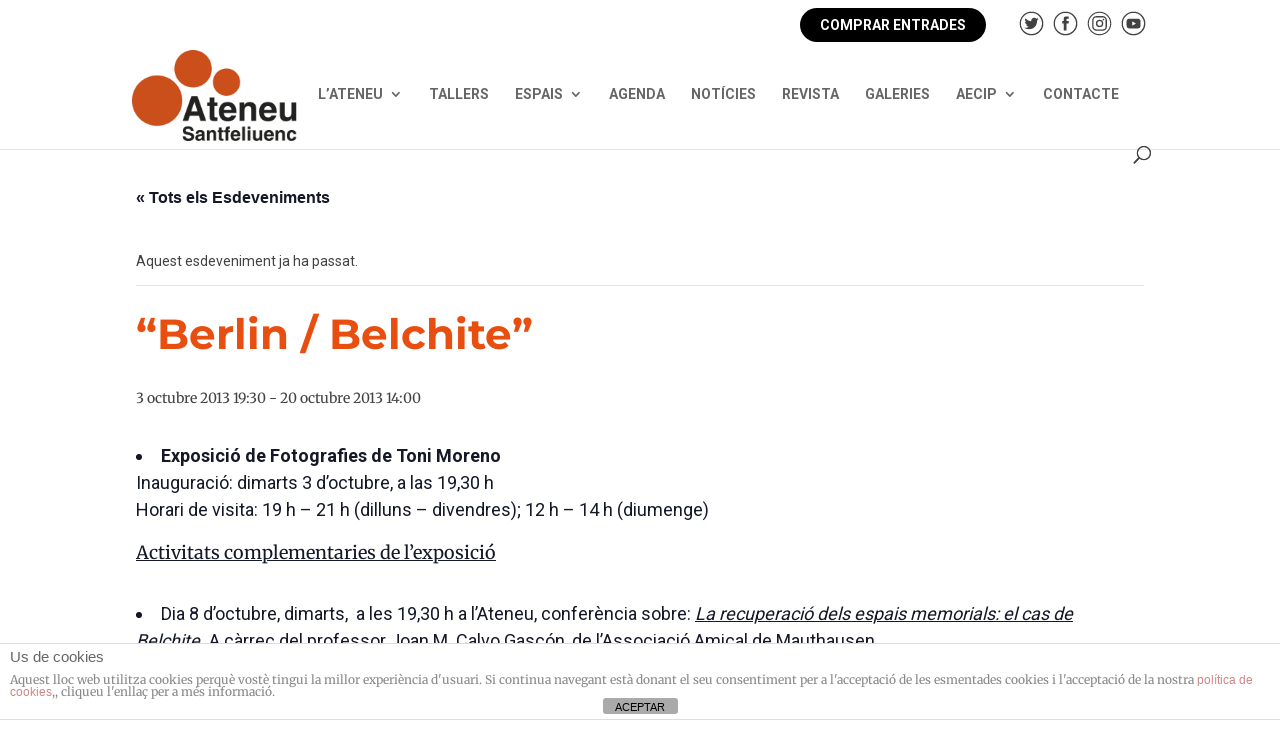

--- FILE ---
content_type: image/svg+xml
request_url: https://ateneusantfeliuenc.cat/wp-content/uploads/2021/05/YT-gris.svg
body_size: 449
content:
<svg id="Layer_1" data-name="Layer 1" xmlns="http://www.w3.org/2000/svg" viewBox="0 0 50 50"><defs><style>.cls-1{fill:#424242;}</style></defs><path class="cls-1" d="M25,48.76A23.76,23.76,0,1,1,48.76,25,23.79,23.79,0,0,1,25,48.76Zm0-45A21.21,21.21,0,1,0,46.21,25,21.24,21.24,0,0,0,25,3.79Z"/><path class="cls-1" d="M39.23,21.4a6.11,6.11,0,0,0-6.11-6.1H17.3a6.1,6.1,0,0,0-6.1,6.1v7.41a6.1,6.1,0,0,0,6.1,6.1H33.12a6.11,6.11,0,0,0,6.11-6.1Zm-10,4.08-6.31,3.46c-.27.15-.52-.05-.52-.36V21.47c0-.31.25-.51.53-.35l6.35,3.64A.41.41,0,0,1,29.24,25.48Z"/></svg>